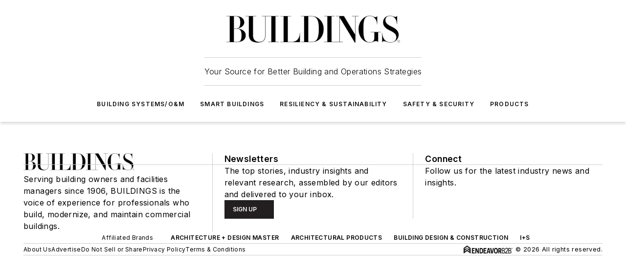

--- FILE ---
content_type: text/javascript; charset=utf-8
request_url: https://www.buildings.com/_nuxt/SiteUserLoginBlock-mGIuoeUg.mjs
body_size: 2195
content:
const __vite__mapDeps=(i,m=__vite__mapDeps,d=(m.f||(m.f=["./WebSystemOutageMessaging-BuhIk4pa.mjs","./CaHEyuQ-.js","./entry.DT5col0L.css","./WebSystemOutageMessaging.ByU8g0wO.css"])))=>i.map(i=>d[i]);
import{_ as C}from"./ViewPageEventTrigger-DYhqG3qT.mjs";import{_ as R,g as p,d as n,e as i,O as T,j as m,x as h,f as t,q as _,h as u,t as w,bE as x,T as U,bF as q,U as f,r as c,ai as b,b7 as I,S as B,C as M,bm as l,u as g,am as O,bx as W,b as v,bP as E,Q as D,i as y,F as N}from"#entry";const z=T(()=>D(()=>import("./WebSystemOutageMessaging-BuhIk4pa.mjs"),__vite__mapDeps([0,1,2,3]),import.meta.url).then(e=>e.default||e)),A={props:{},async setup(){const{trackRegistration:e}=v();return{trackRegistration:e,RegistrationActions:E}},data(){return{mode:"login",siteUser:null,loginValues:{username:"",password:""},resetPasswordValues:{email:""},error:null,showErrors:!1,loginErrors:{},resetPasswordErrors:{},processing:!1,qualifyingMembership:!1,message:null,recaptcha:null}},computed:{returnedFromSSO(){return g()?.query?.siteUserToken},submitDisabled(){return this.mode==="login"&&(!this.loginValues?.username||!this.loginValues?.password)||this.mode==="reset-password"&&!this.resetPasswordValues.email},loginFieldInfo(){return{rows:[{fields:{username:{type:"email_input",label:"Email",placeholder:"Enter Email",required:!0,disabled:this.processing,showErrors:this.showErrors,icon:!0},password:{type:"password",label:"Password",placeholder:"Enter Password",required:!0,maxLength:32,disabled:this.processing,showErrors:this.showErrors,icon:!0}}}]}},resetPasswordFieldInfo(){return{rows:[{fields:{email:{type:"email_input",label:"Email",placeholder:"Enter Email",required:!0,disabled:this.processing,showErrors:this.showErrors,icon:!0}}}]}}},mounted(){const{query:e,hash:s}=g();this.siteUser=l.getUserInfo(),l.isLoggedIn()&&(window.location=e?.redirectTo===""||e?.redirectTo===void 0?"/account":`${e?.redirectTo}${s}`),this.recaptcha=W(),e.email&&(this.loginValues.username=e.email),e.mode==="resetPassword"&&this.setMode("reset-password")},methods:{async register(){await this.trackRegistration(this.RegistrationActions.ClickLoginFormJoinLink),await l.goToJoinPage()},setMode(e){this.mode=e,e==="reset-password"?this.resetPasswordValues.email=this.loginValues.username:e==="login"&&(this.loginValues.username=this.resetPasswordValues.email)},update(e,s,d){this.mode==="login"?(this.loginValues[e]=s,this.loginErrors[e]={errorObj:d}):(this.resetPasswordValues[e]=s,this.resetPasswordErrors[e]={errorObj:d})},submitForm(){this.showErrors=O(this.mode==="login"?this.loginErrors:this.resetPasswordErrors??{})>0},async handleSubmit(){try{this.error="",this.processing=!0;let e=null;if(this.mode==="login"){const s=await this.recaptcha("siteUserLogin");if(e=await l.login(this.loginValues.username,this.loginValues.password,s),e?.error)throw this.processing=!1,new Error(e.message)}if(this.mode==="reset-password"){const s=await this.recaptcha("siteUserResetPassword");e=await l.requestPasswordReset(this.resetPasswordValues.email,g().path,s),this.processing=!1,this.message=`You will receive an email momentarily if the account exists. Check your spam folder if you don’t see the email. Contact <a href="mailto:customerservice@${this.$ss.tenantInfo.domain}">customerservice@${this.$ss.tenantInfo.domain}</a> for further assistance.`}}catch(e){this.error=e,this.processing=!1}}}},J={key:0},j={key:1},H={class:"form-content",style:{backgroundColor:"var(--color-secondary-container)"}},Q={key:0,class:"preface"},Y={key:1,class:"preface"},G={class:"submit"},K={class:"links"};function X(e,s,d,k,r,o){const P=z,V=q,F=I,L=x,S=B;return e.$ss.systemOutage?.disableOmeda?(i(),p(P,{key:0})):(i(),n("div",{key:1,ref:"loginForm",class:M(["login-form"]),style:_({fontFamily:e.$ss.general.primaryFontFamily})},[m(S,null,{default:h(()=>[t("h1",{class:"title",style:_({fontFamily:e.$ss.general.primaryFontFamily,color:"var(--color-black)",marginBottom:0})},[r.mode==="login"?(i(),n("span",J,"Login to "+w(e.$ss.tenantInfo.name),1)):u("",!0),r.mode==="reset-password"?(i(),n("span",j,"Reset Password")):u("",!0)],4),t("div",H,[m(L,{error:r.error,processing:r.processing,padding:"0",message:r.message,"qualifying-membership":r.qualifyingMembership},{default:h(()=>[t("form",{class:"form",onSubmit:s[3]||(s[3]=U((...a)=>o.handleSubmit&&o.handleSubmit(...a),["prevent"]))},[r.mode==="login"&&e.$ss.memberships.siteLoginPageText?(i(),n("div",Q,[t("p",null,w(e.$ss.memberships.siteLoginPageText),1)])):u("",!0),r.mode==="reset-password"?(i(),n("div",Y," Please enter your email address below to reset your password. ")):u("",!0),(i(),p(V,{key:r.mode,"field-info":r.mode==="login"?o.loginFieldInfo:o.resetPasswordFieldInfo,"field-values":r.mode==="login"?r.loginValues:r.resetPasswordValues,onUpdate:o.update},null,8,["field-info","field-values","onUpdate"])),t("div",G,[t("div",K,[f(t("a",{onClick:s[0]||(s[0]=a=>o.setMode("reset-password"))},"Reset Password",512),[[b,r.mode==="login"]]),f(t("a",{onClick:s[1]||(s[1]=a=>o.setMode("login"))},"Return to Login",512),[[b,r.mode==="reset-password"]]),s[4]||(s[4]=c(" | ",-1)),t("a",{class:"register",onClick:s[2]||(s[2]=(...a)=>o.register&&o.register(...a))},"Join")]),m(F,{label:r.mode==="login"?"Login":"Reset",disabled:o.submitDisabled,type:"submit",onOnClick:o.submitForm},null,8,["label","disabled","onOnClick"])])],32),s[5]||(s[5]=t("div",{class:"consent"},[c(" By creating an account, you are agreeing to Endeavor Business Media's "),t("a",{href:"https://www.endeavorbusinessmedia.com/endeavor-terms",target:"_blank",rel:"noopener"},"Terms of Service"),c(" and "),t("a",{href:"https://www.endeavorbusinessmedia.com/privacy-policy",target:"_blank",rel:"noopener"},"Privacy Policy")],-1))]),_:1},8,["error","processing","message","qualifying-membership"])])]),_:1})],4))}const Z=Object.assign(R(A,[["render",X],["__scopeId","data-v-19cb44fa"]]),{__name:"WebSiteUserLoginForm"}),se={__name:"SiteUserLoginBlock",setup(e){const{trackRegistration:s}=v();return(d,k)=>{const r=C,o=Z;return i(),n(N,null,[m(r,{event:()=>y(s)(y(E).ViewLoginPage)},null,8,["event"]),m(o)],64)}}};export{se as default};
